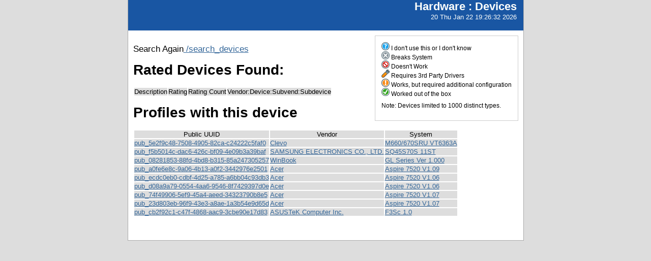

--- FILE ---
content_type: text/html; charset=utf-8
request_url: https://smolt.mythtv.org/reports/view_device/?device=G86M%20%5BGeForce%208400M%20G%5D
body_size: 5305
content:
<!DOCTYPE html PUBLIC "-//W3C//DTD XHTML 1.0 Strict//EN" "http://www.w3.org/TR/xhtml1/DTD/xhtml1-strict.dtd">
<html xmlns="http://www.w3.org/1999/xhtml">
  
  
  <head>
    <script src="/tg_widgets/turboflot/excanvas.js" type="text/javascript"></script><script src="/tg_widgets/turboflot/jquery.js" type="text/javascript"></script><script src="/tg_widgets/turboflot/jquery.flot.js" type="text/javascript"></script>
    <link media="screen" href="/tg_widgets/turbogears.widgets/tabber/tabber.css" type="text/css" rel="stylesheet" />
    <title>Devices</title>
    <style type="text/css">
      #pageLogin
      {
        font-size: 10px;
        font-family: verdana;
        text-align: right;
      }
    </style>
    <style type="text/css" media="screen">
      @import "/static/css/style.css";
    </style>
   <meta http-equiv="Content-Type" content="text/html; charset=utf-8">
   </meta>
  </head>
  <body>
    <div id="header">
      <div id="floatingTitle">
        <h1>Hardware : <script type="text/javascript" language="javascript">document.write(document.title);</script></h1>
        20 Thu Jan 22 19:26:32 2026
      </div>
    </div>
    <div id="main_content">
    <div id="legend">
        <img src="/static/images/rating/r0.png" /> I don't use this or I don't know<br />
        <img src="/static/images/rating/r1.png" /> Breaks System<br />
        <img src="/static/images/rating/r2.png" /> Doesn't Work<br />
        <img src="/static/images/rating/r3.png" /> Requires 3rd Party Drivers<br />
        <img src="/static/images/rating/r4.png" /> Works, but required additional configuration<br />
        <img src="/static/images/rating/r5.png" /> Worked out of the box<br />
        <p>Note: Devices limited to 1000 distinct types.</p>
    </div>
    <p>
      Search Again<a href="/reports/search_devices"> /search_devices</a>
    </p>
    <h1>Rated Devices Found: </h1>
    <p>
      <table>
        <tr><th>Description</th><th>Rating</th><th>Rating Count</th><th>Vendor:Device:Subvend:Subdevice</th></tr>
      </table>
    </p>
    <h1>Profiles with this device</h1>
    <p>
      <table>
        <tr><th>Public UUID</th><th>Vendor</th><th>System</th></tr>
        <tr>
          <td><a href="/client/show/pub_5e2f9c48-7508-4905-82ca-c24222c5faf0">pub_5e2f9c48-7508-4905-82ca-c24222c5faf0</a></td>
          <td><a href="/reports/view_profile/Clevo">Clevo</a></td>
          <td><a href="/reports/view_profile/M660/670SRU VT6363A">M660/670SRU VT6363A</a></td>
        </tr><tr>
          <td><a href="/client/show/pub_f5b5014c-dac6-426c-bf09-4e09b3a39baf">pub_f5b5014c-dac6-426c-bf09-4e09b3a39baf</a></td>
          <td><a href="/reports/view_profile/SAMSUNG ELECTRONICS CO., LTD.">SAMSUNG ELECTRONICS CO., LTD.</a></td>
          <td><a href="/reports/view_profile/SQ45S70S 11ST">SQ45S70S 11ST</a></td>
        </tr><tr>
          <td><a href="/client/show/pub_08281853-88fd-4bd8-b315-85a247305257">pub_08281853-88fd-4bd8-b315-85a247305257</a></td>
          <td><a href="/reports/view_profile/WinBook">WinBook</a></td>
          <td><a href="/reports/view_profile/GL Series Ver 1.000">GL Series Ver 1.000</a></td>
        </tr><tr>
          <td><a href="/client/show/pub_a0fe6e8c-9a06-4b13-a0f2-3442976e2501">pub_a0fe6e8c-9a06-4b13-a0f2-3442976e2501</a></td>
          <td><a href="/reports/view_profile/Acer">Acer</a></td>
          <td><a href="/reports/view_profile/Aspire 7520 V1.09">Aspire 7520 V1.09</a></td>
        </tr><tr>
          <td><a href="/client/show/pub_ecdc0eb0-cdbf-4d25-a785-a6bb04c93db3">pub_ecdc0eb0-cdbf-4d25-a785-a6bb04c93db3</a></td>
          <td><a href="/reports/view_profile/Acer">Acer</a></td>
          <td><a href="/reports/view_profile/Aspire 7520 V1.06">Aspire 7520 V1.06</a></td>
        </tr><tr>
          <td><a href="/client/show/pub_d08a9a79-0554-4aa6-9546-8f7429397d0e">pub_d08a9a79-0554-4aa6-9546-8f7429397d0e</a></td>
          <td><a href="/reports/view_profile/Acer">Acer</a></td>
          <td><a href="/reports/view_profile/Aspire 7520 V1.06">Aspire 7520 V1.06</a></td>
        </tr><tr>
          <td><a href="/client/show/pub_74f49906-5ef9-45a4-aeed-34323790b8e5">pub_74f49906-5ef9-45a4-aeed-34323790b8e5</a></td>
          <td><a href="/reports/view_profile/Acer">Acer</a></td>
          <td><a href="/reports/view_profile/Aspire 7520 V1.07">Aspire 7520 V1.07</a></td>
        </tr><tr>
          <td><a href="/client/show/pub_23d803eb-96f9-43e3-a8ae-1a3b54e9d65d">pub_23d803eb-96f9-43e3-a8ae-1a3b54e9d65d</a></td>
          <td><a href="/reports/view_profile/Acer">Acer</a></td>
          <td><a href="/reports/view_profile/Aspire 7520 V1.07">Aspire 7520 V1.07</a></td>
        </tr><tr>
          <td><a href="/client/show/pub_cb2f92c1-c47f-4868-aac9-3cbe90e17d83">pub_cb2f92c1-c47f-4868-aac9-3cbe90e17d83</a></td>
          <td><a href="/reports/view_profile/ASUSTeK Computer Inc.">ASUSTeK Computer Inc.</a></td>
          <td><a href="/reports/view_profile/F3Sc 1.0">F3Sc 1.0</a></td>
        </tr>
      </table>
    </p>
      </div>
      <div id="footer">
        <!--
        <img src="/static/images/under_the_hood_blue.png" alt="TurboGears under the hood" />
        <p>TurboGears is a open source front-to-back web development
        framework written in Python</p>
        <p>Copyright &copy; 2006 Kevin Dangoor</p>
        -->
      </div>
    </body>
</html>